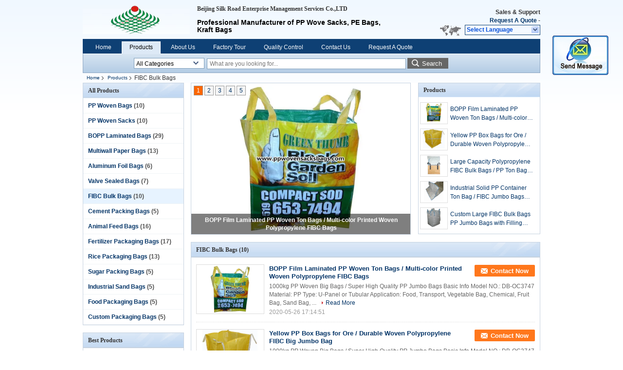

--- FILE ---
content_type: text/html
request_url: https://www.ppwovensacksbags.com/supplier-61113-fibc-bulk-bags
body_size: 20757
content:

<!DOCTYPE html>
<html lang="en">
<head>
	<meta charset="utf-8">
	<meta http-equiv="X-UA-Compatible" content="IE=edge">
	<meta name="viewport" content="width=device-width, initial-scale=1">
    <title>FIBC Bulk Bags on sales  - Quality FIBC Bulk Bags supplier</title>
    <meta name="keywords" content="FIBC Bulk Bags, FIBC Bulk Bags supplier, FIBC Bulk Bags on sales, FIBC Bulk Bags exporter" />
    <meta name="description" content="FIBC Bulk Bags, You can Buy good quality FIBC Bulk Bags , we are FIBC Bulk Bags distributor & FIBC Bulk Bags manufacturer from China market." />
    <link type="text/css" rel="stylesheet"
          href="/images/global.css" media="all">
    <link type="text/css" rel="stylesheet"
          href="/photo/ppwovensacksbags/sitetpl/style/common.css" media="all">
    <script type="text/javascript" src="/js/jquery.js"></script>
    <script type="text/javascript" src="/js/common.js"></script>
<meta property="og:title" content="FIBC Bulk Bags on sales  - Quality FIBC Bulk Bags supplier" />
<meta property="og:description" content="FIBC Bulk Bags, You can Buy good quality FIBC Bulk Bags , we are FIBC Bulk Bags distributor & FIBC Bulk Bags manufacturer from China market." />
<meta property="og:type" content="product" />
<meta property="og:availability" content="instock" />
<meta property="og:site_name" content="Beijing Silk Road Enterprise Management Services Co.,LTD" />
<meta property="og:url" content="https://www.ppwovensacksbags.com/supplier-61113-fibc-bulk-bags" />
<meta property="og:image" content="https://www.ppwovensacksbags.com/photo/pt4004133-bopp_film_laminated_pp_woven_ton_bags_multi_color_printed_woven_polypropylene_fibc_bags.jpg" />
<link rel="canonical" href="https://www.ppwovensacksbags.com/supplier-61113-fibc-bulk-bags" />
<link rel="alternate" href="https://m.ppwovensacksbags.com/supplier-61113-fibc-bulk-bags" media="only screen and (max-width: 640px)" />
<style type="text/css">
/*<![CDATA[*/
.consent__cookie {position: fixed;top: 0;left: 0;width: 100%;height: 0%;z-index: 100000;}.consent__cookie_bg {position: fixed;top: 0;left: 0;width: 100%;height: 100%;background: #000;opacity: .6;display: none }.consent__cookie_rel {position: fixed;bottom:0;left: 0;width: 100%;background: #fff;display: -webkit-box;display: -ms-flexbox;display: flex;flex-wrap: wrap;padding: 24px 80px;-webkit-box-sizing: border-box;box-sizing: border-box;-webkit-box-pack: justify;-ms-flex-pack: justify;justify-content: space-between;-webkit-transition: all ease-in-out .3s;transition: all ease-in-out .3s }.consent__close {position: absolute;top: 20px;right: 20px;cursor: pointer }.consent__close svg {fill: #777 }.consent__close:hover svg {fill: #000 }.consent__cookie_box {flex: 1;word-break: break-word;}.consent__warm {color: #777;font-size: 16px;margin-bottom: 12px;line-height: 19px }.consent__title {color: #333;font-size: 20px;font-weight: 600;margin-bottom: 12px;line-height: 23px }.consent__itxt {color: #333;font-size: 14px;margin-bottom: 12px;display: -webkit-box;display: -ms-flexbox;display: flex;-webkit-box-align: center;-ms-flex-align: center;align-items: center }.consent__itxt i {display: -webkit-inline-box;display: -ms-inline-flexbox;display: inline-flex;width: 28px;height: 28px;border-radius: 50%;background: #e0f9e9;margin-right: 8px;-webkit-box-align: center;-ms-flex-align: center;align-items: center;-webkit-box-pack: center;-ms-flex-pack: center;justify-content: center }.consent__itxt svg {fill: #3ca860 }.consent__txt {color: #a6a6a6;font-size: 14px;margin-bottom: 8px;line-height: 17px }.consent__btns {display: -webkit-box;display: -ms-flexbox;display: flex;-webkit-box-orient: vertical;-webkit-box-direction: normal;-ms-flex-direction: column;flex-direction: column;-webkit-box-pack: center;-ms-flex-pack: center;justify-content: center;flex-shrink: 0;}.consent__btn {width: 280px;height: 40px;line-height: 40px;text-align: center;background: #3ca860;color: #fff;border-radius: 4px;margin: 8px 0;-webkit-box-sizing: border-box;box-sizing: border-box;cursor: pointer;font-size:14px}.consent__btn:hover {background: #00823b }.consent__btn.empty {color: #3ca860;border: 1px solid #3ca860;background: #fff }.consent__btn.empty:hover {background: #3ca860;color: #fff }.open .consent__cookie_bg {display: block }.open .consent__cookie_rel {bottom: 0 }@media (max-width: 760px) {.consent__btns {width: 100%;align-items: center;}.consent__cookie_rel {padding: 20px 24px }}.consent__cookie.open {display: block;}.consent__cookie {display: none;}
/*]]>*/
</style>
<script type="text/javascript">
/*<![CDATA[*/
window.isvideotpl = 0;window.detailurl = '';
var isShowGuide=0;showGuideColor=0;var company_type = 14;var webim_domain = '';

var colorUrl = '';
var aisearch = 0;
var selfUrl = '';
window.playerReportUrl='/vod/view_count/report';
var query_string = ["Products","Show",61113];
var g_tp = '';
var customtplcolor = 99205;
window.predomainsub = "";
/*]]>*/
</script>
</head>
<body>
<img src="/logo.gif" style="display:none" alt="logo"/>
	<div id="floatAd" style="z-index: 110000;position:absolute;right:30px;bottom:60px;display: block;
	height:79px;		">
		<form method="post"
		      onSubmit="return changeAction(this,'/contactnow.html');">
			<input type="hidden" name="pid" value=""/>
			<input alt='Send Message' onclick="this.blur()" type="image"
			       src="/images/floatimage_2.gif"/>
		</form>

			</div>
<a style="display: none!important;" title="Beijing Silk Road Enterprise Management Services Co.,LTD" class="float-inquiry" href="/contactnow.html" onclick='setinquiryCookie("{\"showproduct\":0,\"pid\":0,\"name\":\"\",\"source_url\":\"\",\"picurl\":\"\",\"propertyDetail\":[],\"username\":\"\",\"viewTime\":\"Last Login : 8 hours 37 minutes ago\",\"subject\":\"Can you provide me a quote\",\"countrycode\":\"\"}");'></a>
<div class="cont_header">
    <style>
	.f_header_main .select_language div:hover{
		color: #c00;
    text-decoration: underline;
	}
	.f_header_main #p_l dt:before{
		background:none;

	}
	.f_header_main #p_l dt{
		    padding-left: 10px;
			background:none
	}
</style>

<div class="f_header_main">
	<table cellpadding="0" cellspacing="0" width="100%">
		<tbody>
		<tr>
			<td class="header_logo">
				<a title="China PP Woven Bags manufacturer" href="//www.ppwovensacksbags.com"><img onerror="$(this).parent().hide();" src="/logo.gif" alt="China PP Woven Bags manufacturer" /></a>			</td>
			<td>
				<div class="header_company_detail">
					<table cellpadding="0" cellspacing="0" width="100%" height="100%"
					       class="header_company_table">
						<tbody>
						<tr>
							<td>
								<p><span style="color: rgb(51, 51, 51); font-family: &quot;pingfang SC&quot;, &quot;Microsoft Yahei&quot;; font-size: 12px;">Beijing Silk Road Enterprise Management Services Co.,LTD</span></p>

<p>&nbsp;</p>

<p><span style="font-family:arial,helvetica,sans-serif"><span style="font-size:14px">Professional Manufacturer of PP Wove Sacks, PE Bags, Kraft&nbsp;Bags</span></span></p>							</td>
						</tr>
						</tbody>
					</table>
				</div>

			</td>
			<td>
				<div class="header_other_detail">
					<b>Sales & Support <font
							id="hourZone"></font></b><br>
					<b>
                        <a title="Beijing Silk Road Enterprise Management Services Co.,LTD" href="/contactnow.html">Request A Quote</a> -
											</b>
					<br>
                     <span class="yuyan_icon"></span>
										<div class="sel" id="selectlang">
						<span>Select Language</span>
						<a title="Beijing Silk Road Enterprise Management Services Co.,LTD" id="tranimg"
						   href="javascript:;"
						   class="col"></a>
					</div>

					<dl id="p_l" class="select_language">
													<dt class="english">
								  <img src="[data-uri]" alt="" style="width: 16px; height: 12px; margin-right: 8px; border: 1px solid #ccc;">
								                                <a title="English" href="https://www.ppwovensacksbags.com/">English</a>							</dt>
													<dt class="french">
								  <img src="[data-uri]" alt="" style="width: 16px; height: 12px; margin-right: 8px; border: 1px solid #ccc;">
								                                <a title="Français" href="https://french.ppwovensacksbags.com/">Français</a>							</dt>
													<dt class="german">
								  <img src="[data-uri]" alt="" style="width: 16px; height: 12px; margin-right: 8px; border: 1px solid #ccc;">
								                                <a title="Deutsch" href="https://german.ppwovensacksbags.com/">Deutsch</a>							</dt>
													<dt class="italian">
								  <img src="[data-uri]" alt="" style="width: 16px; height: 12px; margin-right: 8px; border: 1px solid #ccc;">
								                                <a title="Italiano" href="https://italian.ppwovensacksbags.com/">Italiano</a>							</dt>
													<dt class="russian">
								  <img src="[data-uri]" alt="" style="width: 16px; height: 12px; margin-right: 8px; border: 1px solid #ccc;">
								                                <a title="Русский" href="https://russian.ppwovensacksbags.com/">Русский</a>							</dt>
													<dt class="spanish">
								  <img src="[data-uri]" alt="" style="width: 16px; height: 12px; margin-right: 8px; border: 1px solid #ccc;">
								                                <a title="Español" href="https://spanish.ppwovensacksbags.com/">Español</a>							</dt>
													<dt class="portuguese">
								  <img src="[data-uri]" alt="" style="width: 16px; height: 12px; margin-right: 8px; border: 1px solid #ccc;">
								                                <a title="Português" href="https://portuguese.ppwovensacksbags.com/">Português</a>							</dt>
													<dt class="dutch">
								  <img src="[data-uri]" alt="" style="width: 16px; height: 12px; margin-right: 8px; border: 1px solid #ccc;">
								                                <a title="Nederlandse" href="https://dutch.ppwovensacksbags.com/">Nederlandse</a>							</dt>
													<dt class="greek">
								  <img src="[data-uri]" alt="" style="width: 16px; height: 12px; margin-right: 8px; border: 1px solid #ccc;">
								                                <a title="ελληνικά" href="https://greek.ppwovensacksbags.com/">ελληνικά</a>							</dt>
													<dt class="japanese">
								  <img src="[data-uri]" alt="" style="width: 16px; height: 12px; margin-right: 8px; border: 1px solid #ccc;">
								                                <a title="日本語" href="https://japanese.ppwovensacksbags.com/">日本語</a>							</dt>
													<dt class="korean">
								  <img src="[data-uri]" alt="" style="width: 16px; height: 12px; margin-right: 8px; border: 1px solid #ccc;">
								                                <a title="한국" href="https://korean.ppwovensacksbags.com/">한국</a>							</dt>
													<dt class="arabic">
								  <img src="[data-uri]" alt="" style="width: 16px; height: 12px; margin-right: 8px; border: 1px solid #ccc;">
								                                <a title="العربية" href="https://arabic.ppwovensacksbags.com/">العربية</a>							</dt>
													<dt class="hindi">
								  <img src="[data-uri]" alt="" style="width: 16px; height: 12px; margin-right: 8px; border: 1px solid #ccc;">
								                                <a title="हिन्दी" href="https://hindi.ppwovensacksbags.com/">हिन्दी</a>							</dt>
													<dt class="turkish">
								  <img src="[data-uri]" alt="" style="width: 16px; height: 12px; margin-right: 8px; border: 1px solid #ccc;">
								                                <a title="Türkçe" href="https://turkish.ppwovensacksbags.com/">Türkçe</a>							</dt>
													<dt class="indonesian">
								  <img src="[data-uri]" alt="" style="width: 16px; height: 12px; margin-right: 8px; border: 1px solid #ccc;">
								                                <a title="Indonesia" href="https://indonesian.ppwovensacksbags.com/">Indonesia</a>							</dt>
													<dt class="vietnamese">
								  <img src="[data-uri]" alt="" style="width: 16px; height: 12px; margin-right: 8px; border: 1px solid #ccc;">
								                                <a title="Tiếng Việt" href="https://vietnamese.ppwovensacksbags.com/">Tiếng Việt</a>							</dt>
													<dt class="thai">
								  <img src="[data-uri]" alt="" style="width: 16px; height: 12px; margin-right: 8px; border: 1px solid #ccc;">
								                                <a title="ไทย" href="https://thai.ppwovensacksbags.com/">ไทย</a>							</dt>
													<dt class="bengali">
								  <img src="[data-uri]" alt="" style="width: 16px; height: 12px; margin-right: 8px; border: 1px solid #ccc;">
								                                <a title="বাংলা" href="https://bengali.ppwovensacksbags.com/">বাংলা</a>							</dt>
													<dt class="persian">
								  <img src="[data-uri]" alt="" style="width: 16px; height: 12px; margin-right: 8px; border: 1px solid #ccc;">
								                                <a title="فارسی" href="https://persian.ppwovensacksbags.com/">فارسی</a>							</dt>
													<dt class="polish">
								  <img src="[data-uri]" alt="" style="width: 16px; height: 12px; margin-right: 8px; border: 1px solid #ccc;">
								                                <a title="Polski" href="https://polish.ppwovensacksbags.com/">Polski</a>							</dt>
											</dl>
									</div>
			</td>
		</tr>
		</tbody>
	</table>
</div>

<script>
    if (document.getElementById("tranimg")) {
        if(document.getElementById("tranimg").addEventListener) {
            document.getElementById("tranimg").addEventListener("click", function(event){
                f_header_main_selectLanguage(document.getElementById("tranimg"),event);
            },false);
        } else {
            document.getElementById("tranimg").attachEvent("click", function(event){
                f_header_main_selectLanguage(document.getElementById("tranimg"),event);
            });
        }
    }
</script>
<div class="f_header_nav"  id="head_menu">
	<dl class="header_nav_tabs">
		<dd class="bl fleft"></dd>
                                <dt id="headHome" >
                                <a target="_self" title="" href="/">Home</a>                            </dt>
                                            <dt id="productLi" class="cur">
                                <a target="_self" title="" href="/products.html">Products</a>                            </dt>
                                            <dt id="headAboutUs" >
                                <a target="_self" title="" href="/aboutus.html">About Us</a>                            </dt>
                                            <dt id="headFactorytour" >
                                <a target="_self" title="" href="/factory.html">Factory Tour</a>                            </dt>
                                            <dt id="headQualityControl" >
                                <a target="_self" title="" href="/quality.html">Quality Control</a>                            </dt>
                                            <dt id="headContactUs" >
                                <a target="_self" title="" href="/contactus.html">Contact Us</a>                            </dt>
                                            <dt id="" >
                                <form id="f_header_nav_form" method="post" target="_blank">
                    <input type="hidden" name="pid" value=""/>
                    <a href="javascript:;"><span onclick="document.getElementById('f_header_nav_form').action='/contactnow.html';document.getElementById('f_header_nav_form').submit();">Request A Quote</span></a>
                </form>
                            </dt>
                                            <dt>
                    </dt>
		<dd class="br fright"></dd>
	</dl>
</div>
<script>
    if(window.addEventListener){
        window.addEventListener("load",function(){f_headmenucur()},false);
    }
    else{
        window.attachEvent("onload",function(){f_headmenucur()});
    }
</script>
<div class="f_categories_alone" xmlns="http://www.w3.org/1999/html">
        <table  cellpadding="0" cellspacing="0">
            <tr>
                <td >
                    <div id="input_select">
                        <dl class="show_dl">
                            <dt><input type="text" value="All Categories" id="search_cur_key"/></dt>
                            <dd id="search_cur_value" style="display: none" class="categories">
                                <a href="#" onClick="mouse_events.guide_value('All Categories')">All Categories</a>
                                                                                                            <a href="#" onClick="mouse_events.guide_value('PP Woven Bags')">PP Woven Bags</a>
                                                                            <a href="#" onClick="mouse_events.guide_value('PP Woven Sacks')">PP Woven Sacks</a>
                                                                            <a href="#" onClick="mouse_events.guide_value('BOPP Laminated Bags')">BOPP Laminated Bags</a>
                                                                            <a href="#" onClick="mouse_events.guide_value('Multiwall Paper Bags')">Multiwall Paper Bags</a>
                                                                            <a href="#" onClick="mouse_events.guide_value('Aluminum Foil Bags')">Aluminum Foil Bags</a>
                                                                            <a href="#" onClick="mouse_events.guide_value('Valve Sealed Bags')">Valve Sealed Bags</a>
                                                                            <a href="#" onClick="mouse_events.guide_value('FIBC Bulk Bags')">FIBC Bulk Bags</a>
                                                                            <a href="#" onClick="mouse_events.guide_value('Cement Packing Bags')">Cement Packing Bags</a>
                                                                            <a href="#" onClick="mouse_events.guide_value('Animal Feed Bags')">Animal Feed Bags</a>
                                                                            <a href="#" onClick="mouse_events.guide_value('Fertilizer Packaging Bags')">Fertilizer Packaging Bags</a>
                                                                            <a href="#" onClick="mouse_events.guide_value('Rice Packaging Bags')">Rice Packaging Bags</a>
                                                                            <a href="#" onClick="mouse_events.guide_value('Sugar Packing Bags')">Sugar Packing Bags</a>
                                                                            <a href="#" onClick="mouse_events.guide_value('Industrial Sand Bags')">Industrial Sand Bags</a>
                                                                            <a href="#" onClick="mouse_events.guide_value('Food Packaging Bags')">Food Packaging Bags</a>
                                                                            <a href="#" onClick="mouse_events.guide_value('Custom Packaging Bags')">Custom Packaging Bags</a>
                                                                                                </dd>
                        </dl>
                    </div>
                </td>
            </tr>
        </table>
</div>
<script>
    var mouse_events={};
    mouse_events.guide_value = function(value){
        document.getElementById('search_cur_key').value = value;
        document.getElementById('search_cur_value').style.display = 'none';
        window.setTimeout(function(){document.getElementById('search_cur_value').style.display=''},100);
    }
    $(function () {
        $(".show_dl").mouseover(function () {
            $(this).children(".categories").show();
        })
        $(".show_dl").mouseout(function () {
            $(this).children(".categories").hide();
        })
    })
</script><div class="f_search_alone">
    <form action="" method="POST" onsubmit="return jsWidgetSearch(this,'');">
        <input class="text_wrap input01" type="text" name="keyword" placeholder="What are you looking for..."
               value="">
                        <button class="submit_1" name="submit" value="Search" >Search</button>
                </form>
</div>
<div style="width:1000px;margin:0 auto;">    <div class="f_header_breadcrumb">
    <a title="" href="/">Home</a>    <a title="" href="/products.html">Products</a><h2 class="index-bread" >FIBC Bulk Bags</h2></div>
 </div>
<div class="cont_main_box cont_main_box1">
    <div class="cont_main_box_inner">
        <div class="cont_main_n">
            <div class="cont_main_n_inner">
                
<div class="n_menu_list">
    <div class="main_title"><span class="main_con">All Products</span></div>
                
        <div class="item ">
            <strong>
                
                <a title="China PP Woven Bags  on sales" href="/supplier-61107-pp-woven-bags">PP Woven Bags</a>
                                                    <span class="num">(10)</span>
                            </strong>
                                </div>
                
        <div class="item ">
            <strong>
                
                <a title="China PP Woven Sacks  on sales" href="/supplier-61108-pp-woven-sacks">PP Woven Sacks</a>
                                                    <span class="num">(10)</span>
                            </strong>
                                </div>
                
        <div class="item ">
            <strong>
                
                <a title="China BOPP Laminated Bags  on sales" href="/supplier-61109-bopp-laminated-bags">BOPP Laminated Bags</a>
                                                    <span class="num">(29)</span>
                            </strong>
                                </div>
                
        <div class="item ">
            <strong>
                
                <a title="China Multiwall Paper Bags  on sales" href="/supplier-61110-multiwall-paper-bags">Multiwall Paper Bags</a>
                                                    <span class="num">(13)</span>
                            </strong>
                                </div>
                
        <div class="item ">
            <strong>
                
                <a title="China Aluminum Foil Bags  on sales" href="/supplier-61111-aluminum-foil-bags">Aluminum Foil Bags</a>
                                                    <span class="num">(6)</span>
                            </strong>
                                </div>
                
        <div class="item ">
            <strong>
                
                <a title="China Valve Sealed Bags  on sales" href="/supplier-61112-valve-sealed-bags">Valve Sealed Bags</a>
                                                    <span class="num">(7)</span>
                            </strong>
                                </div>
                
        <div class="item active">
            <strong>
                
                <a title="China FIBC Bulk Bags  on sales" href="/supplier-61113-fibc-bulk-bags">FIBC Bulk Bags</a>
                                                    <span class="num">(10)</span>
                            </strong>
                                </div>
                
        <div class="item ">
            <strong>
                
                <a title="China Cement Packing Bags  on sales" href="/supplier-61114-cement-packing-bags">Cement Packing Bags</a>
                                                    <span class="num">(5)</span>
                            </strong>
                                </div>
                
        <div class="item ">
            <strong>
                
                <a title="China Animal Feed Bags  on sales" href="/supplier-61115-animal-feed-bags">Animal Feed Bags</a>
                                                    <span class="num">(16)</span>
                            </strong>
                                </div>
                
        <div class="item ">
            <strong>
                
                <a title="China Fertilizer Packaging Bags  on sales" href="/supplier-61116-fertilizer-packaging-bags">Fertilizer Packaging Bags</a>
                                                    <span class="num">(17)</span>
                            </strong>
                                </div>
                
        <div class="item ">
            <strong>
                
                <a title="China Rice Packaging Bags  on sales" href="/supplier-61117-rice-packaging-bags">Rice Packaging Bags</a>
                                                    <span class="num">(13)</span>
                            </strong>
                                </div>
                
        <div class="item ">
            <strong>
                
                <a title="China Sugar Packing Bags  on sales" href="/supplier-61118-sugar-packing-bags">Sugar Packing Bags</a>
                                                    <span class="num">(5)</span>
                            </strong>
                                </div>
                
        <div class="item ">
            <strong>
                
                <a title="China Industrial Sand Bags  on sales" href="/supplier-61119-industrial-sand-bags">Industrial Sand Bags</a>
                                                    <span class="num">(5)</span>
                            </strong>
                                </div>
                
        <div class="item ">
            <strong>
                
                <a title="China Food Packaging Bags  on sales" href="/supplier-61120-food-packaging-bags">Food Packaging Bags</a>
                                                    <span class="num">(5)</span>
                            </strong>
                                </div>
                
        <div class="item ">
            <strong>
                
                <a title="China Custom Packaging Bags  on sales" href="/supplier-61121-custom-packaging-bags">Custom Packaging Bags</a>
                                                    <span class="num">(5)</span>
                            </strong>
                                </div>
    </div>

                
<div class="n_product_point">
    <div class="main_title"><span class="main_con">Best Products</span></div>
                        <div class="item">
                <table cellpadding="0" cellspacing="0" width="100%">
                    <tbody>
                    <tr>
                        <td class="img_box">
                            <a title=" Custom FIBC Bulk Bags with Lifting Loops" href="/quality-3178770-custom-fibc-bulk-bags-with-lifting-loops"><img alt=" Custom FIBC Bulk Bags with Lifting Loops" class="lazyi" data-original="/photo/pm4004131-custom_fibc_bulk_bags_with_lifting_loops.jpg" src="/images/load_icon.gif" /></a>                        </td>
                        <td class="product_name">
                            <h2 class="item_inner"> <a title=" Custom FIBC Bulk Bags with Lifting Loops" href="/quality-3178770-custom-fibc-bulk-bags-with-lifting-loops">Custom FIBC Bulk Bags with Lifting Loops</a> </h2>
                        </td>
                    </tr>
                    </tbody>
                </table>
            </div>
                    <div class="item">
                <table cellpadding="0" cellspacing="0" width="100%">
                    <tbody>
                    <tr>
                        <td class="img_box">
                            <a title=" Printed Tubular PP Big FIBC Bulk Bags for Food Packing" href="/quality-3178769-printed-tubular-pp-big-fibc-bulk-bags-for-food-packing"><img alt=" Printed Tubular PP Big FIBC Bulk Bags for Food Packing" class="lazyi" data-original="/photo/pm4004130-printed_tubular_pp_big_fibc_bulk_bags_for_food_packing.jpg" src="/images/load_icon.gif" /></a>                        </td>
                        <td class="product_name">
                            <h2 class="item_inner"> <a title=" Printed Tubular PP Big FIBC Bulk Bags for Food Packing" href="/quality-3178769-printed-tubular-pp-big-fibc-bulk-bags-for-food-packing">Printed Tubular PP Big FIBC Bulk Bags for Food Packing</a> </h2>
                        </td>
                    </tr>
                    </tbody>
                </table>
            </div>
            </div>

                                <div class="n_message_list">
                <div class="message_detail " >
            <div class="con">
                Your packaging bags are very durable, high quality and low price.Seles managers are responding very fast on email. We will buy again!                 
            </div>
            <p class="writer">
                —— Jemshidbek            </p>
        </div>
            <div class="message_detail " >
            <div class="con">
                Nice cooperation! We appreciated for your company's kind service.We will be ordering more and look forward to working with your next.                 
            </div>
            <p class="writer">
                —— Mr. Rolland            </p>
        </div>
            <div class="message_detail last_message" >
            <div class="con">
                All the packing bags are high quality and eco-friendly. We highly appreciate for your good quality & service and on time delivery.                 
            </div>
            <p class="writer">
                —— Johnson            </p>
        </div>
    </div>


                <div class="n_contact_box">
	<dl class="l_msy">
		<dd>I'm Online Chat Now</dd>
		<dt>
                                                                                                                                                    		</dt>
	</dl>
	<div class="btn-wrap">
		<form
				onSubmit="return changeAction(this,'/contactnow.html');"
				method="POST" target="_blank">
			<input type="hidden" name="pid" value="0"/>
			<input type="submit" name="submit" value="Contact Now" class="btn submit_btn" style="background:#ff771c url(/images/css-sprite.png) -255px -213px;color:#fff;border-radius:2px;padding:2px 18px 2px 40px;width:auto;height:2em;">
		</form>
	</div>
</div>
<script>
    function n_contact_box_ready() {
        if (typeof(changeAction) == "undefined") {
            changeAction = function (formname, url) {
                formname.action = url;
            }
        }
    }
    if(window.addEventListener){
        window.addEventListener("load",n_contact_box_ready,false);
    }
    else{
        window.attachEvent("onload",n_contact_box_ready);
    }
</script>

            </div>
        </div>
        <div class="cont_main_no">
            <div class="cont_main_no_inner">
                <div style="position:relative;">
               <div class="n_turn5_productcata">
    <div class="lr_buttons" style="display: none">
        <span class="l_btn"></span>
        <span class="r_btn"></span>
        <div class="clearfix"></div>
    </div>
            <div class="img_wrap" id="picTitle1" style="display: none">
            <a class="img_box" title="BOPP Film Laminated PP Woven Ton Bags / Multi-color Printed Woven Polypropylene FIBC Bags" href="/sale-3178775-bopp-film-laminated-pp-woven-ton-bags-multi-color-printed-woven-polypropylene-fibc-bags.html"><img alt="BOPP Film Laminated PP Woven Ton Bags / Multi-color Printed Woven Polypropylene FIBC Bags" class="lazyi" data-original="/photo/pt4004133-bopp_film_laminated_pp_woven_ton_bags_multi_color_printed_woven_polypropylene_fibc_bags.jpg" src="/images/load_icon.gif" /></a>            <div class="text"><a title="BOPP Film Laminated PP Woven Ton Bags / Multi-color Printed Woven Polypropylene FIBC Bags" href="/sale-3178775-bopp-film-laminated-pp-woven-ton-bags-multi-color-printed-woven-polypropylene-fibc-bags.html">BOPP Film Laminated PP Woven Ton Bags / Multi-color Printed Woven Polypropylene FIBC Bags</a></div>
        </div>
            <div class="img_wrap" id="picTitle2" style="display: none">
            <a class="img_box" title="Yellow PP Box Bags for Ore / Durable Woven Polypropylene FIBC Big Jumbo Bag" href="/sale-3178771-yellow-pp-box-bags-for-ore-durable-woven-polypropylene-fibc-big-jumbo-bag.html"><img alt="Yellow PP Box Bags for Ore / Durable Woven Polypropylene FIBC Big Jumbo Bag" class="lazyi" data-original="/photo/pt4004132-yellow_pp_box_bags_for_ore_durable_woven_polypropylene_fibc_big_jumbo_bag.jpg" src="/images/load_icon.gif" /></a>            <div class="text"><a title="Yellow PP Box Bags for Ore / Durable Woven Polypropylene FIBC Big Jumbo Bag" href="/sale-3178771-yellow-pp-box-bags-for-ore-durable-woven-polypropylene-fibc-big-jumbo-bag.html">Yellow PP Box Bags for Ore / Durable Woven Polypropylene FIBC Big Jumbo Bag</a></div>
        </div>
            <div class="img_wrap" id="picTitle3" style="display: none">
            <a class="img_box" title="Large Capacity Polypropylene FIBC Bulk Bags / PP Ton Bags for Food, Transport Packaging" href="/sale-3178767-large-capacity-polypropylene-fibc-bulk-bags-pp-ton-bags-for-food-transport-packaging.html"><img alt="Large Capacity Polypropylene FIBC Bulk Bags / PP Ton Bags for Food, Transport Packaging" class="lazyi" data-original="/photo/pt4004096-large_capacity_polypropylene_fibc_bulk_bags_pp_ton_bags_for_food_transport_packaging.jpg" src="/images/load_icon.gif" /></a>            <div class="text"><a title="Large Capacity Polypropylene FIBC Bulk Bags / PP Ton Bags for Food, Transport Packaging" href="/sale-3178767-large-capacity-polypropylene-fibc-bulk-bags-pp-ton-bags-for-food-transport-packaging.html">Large Capacity Polypropylene FIBC Bulk Bags / PP Ton Bags for Food, Transport Packaging</a></div>
        </div>
            <div class="img_wrap" id="picTitle4" style="display: none">
            <a class="img_box" title="Industrial Solid PP Container Ton Bag / FIBC Jumbo Bags 37&quot; x 37&quot; x 47&quot; or Customized" href="/sale-3178727-industrial-solid-pp-container-ton-bag-fibc-jumbo-bags-37-x-37-x-47-or-customized.html"><img alt="Industrial Solid PP Container Ton Bag / FIBC Jumbo Bags 37&quot; x 37&quot; x 47&quot; or Customized" class="lazyi" data-original="/photo/pt4003810-industrial_solid_pp_container_ton_bag_fibc_jumbo_bags_37_x_37_x_47_or_customized.jpg" src="/images/load_icon.gif" /></a>            <div class="text"><a title="Industrial Solid PP Container Ton Bag / FIBC Jumbo Bags 37&quot; x 37&quot; x 47&quot; or Customized" href="/sale-3178727-industrial-solid-pp-container-ton-bag-fibc-jumbo-bags-37-x-37-x-47-or-customized.html">Industrial Solid PP Container Ton Bag / FIBC Jumbo Bags 37&quot; x 37&quot; x 47&quot; or Customized</a></div>
        </div>
            <div class="img_wrap" id="picTitle5" style="display: none">
            <a class="img_box" title="Custom Large FIBC Bulk Bags PP Jumbo Bags with Filling Spout Large Capacity 500 - 3000kg" href="/sale-3178538-custom-large-fibc-bulk-bags-pp-jumbo-bags-with-filling-spout-large-capacity-500-3000kg.html"><img alt="Custom Large FIBC Bulk Bags PP Jumbo Bags with Filling Spout Large Capacity 500 - 3000kg" class="lazyi" data-original="/photo/pt4003777-custom_large_fibc_bulk_bags_pp_jumbo_bags_with_filling_spout_large_capacity_500_3000kg.jpg" src="/images/load_icon.gif" /></a>            <div class="text"><a title="Custom Large FIBC Bulk Bags PP Jumbo Bags with Filling Spout Large Capacity 500 - 3000kg" href="/sale-3178538-custom-large-fibc-bulk-bags-pp-jumbo-bags-with-filling-spout-large-capacity-500-3000kg.html">Custom Large FIBC Bulk Bags PP Jumbo Bags with Filling Spout Large Capacity 500 - 3000kg</a></div>
        </div>
        <div class="clearfix"></div>
    <div class="part_1 switch-tab">
                            <a id="tab1" href="javascript:void(0);" onclick="return false;">1</a>
                    <a id="tab2" href="javascript:void(0);" onclick="return false;">2</a>
                    <a id="tab3" href="javascript:void(0);" onclick="return false;">3</a>
                    <a id="tab4" href="javascript:void(0);" onclick="return false;">4</a>
                    <a id="tab5" href="javascript:void(0);" onclick="return false;">5</a>
            </div>
    <div class="clearfix"></div>
</div>
<div class="clearfix"></div>
<script type="text/javascript">
    $(function () {
        $.fn.extend({
            "nav": function (con) {
                var $this = $(this), $nav = $this.find('.switch-tab'), t = (con && con.t) || 3000,
                    a = (con && con.a) || 500, i = 0, autoChange = function () {
                        $nav.find('a:eq(' + (i + 1 === 5 ? 0 : i + 1) + ')').addClass('current').siblings().removeClass('current');
                        $this.find('.img_wrap:eq(' + i + ')').css('display', 'none').end().find('.img_wrap:eq(' + (i + 1 === 5 ? 0 : i + 1) + ')').css({
                            display: 'block',
                            opacity: 0
                        }).animate({
                            opacity: 1
                        }, a, function () {
                            i = i + 1 === 5 ? 0 : i + 1;
                        }).siblings('.img_wrap').css({
                            display: 'none',
                            opacity: 0
                        });
                    }, st = setInterval(autoChange, t);
                $this.hover(function () {
                    clearInterval(st);
                    return false;
                }, function () {
                    st = setInterval(autoChange, t);
                    return false;
                }).find('.lr_buttons>span').bind('click', function () {
                    var current = $nav.find('.current').index();
                    i = $(this).attr('class') === 'l_btn' ? current - 2 : current;
                    autoChange();
                    return false;
                }).end().find('.switch-tab>a').bind('mouseover', function () {
                    i = $(this).index() - 1;
                    autoChange();
                    return false;
                });
                return $this;
            }
        });
    })
    $(document).ready(function () {
        $('.img_wrap:eq(0)').css('display', 'block');
        $('.switch-tab>a:eq(0)').addClass('current');
        $('.n_turn5_productcata').nav({
            t: 5000,	//轮播时间
            a: 1000  //过渡时间
        });
    });
</script>
               <div class="n_list5_productcata">
    <ul >
        <li class="tit">Products</li>
                    <li>
                <div class="img_y12">
                    <a class="img_box" title="BOPP Film Laminated PP Woven Ton Bags / Multi-color Printed Woven Polypropylene FIBC Bags" href="/sale-3178775-bopp-film-laminated-pp-woven-ton-bags-multi-color-printed-woven-polypropylene-fibc-bags.html"><img alt="BOPP Film Laminated PP Woven Ton Bags / Multi-color Printed Woven Polypropylene FIBC Bags" class="lazyi" data-original="/photo/pt4004133-bopp_film_laminated_pp_woven_ton_bags_multi_color_printed_woven_polypropylene_fibc_bags.jpg" src="/images/load_icon.gif" /></a>                </div>
                <div class="tit_y12">
                    <h2>
                        <a class="text" title="BOPP Film Laminated PP Woven Ton Bags / Multi-color Printed Woven Polypropylene FIBC Bags" href="/sale-3178775-bopp-film-laminated-pp-woven-ton-bags-multi-color-printed-woven-polypropylene-fibc-bags.html">BOPP Film Laminated PP Woven Ton Bags / Multi-color Printed Woven Polypropylene FIBC Bags</a>                    </h2>
                </div>
            </li>
                    <li>
                <div class="img_y12">
                    <a class="img_box" title="Yellow PP Box Bags for Ore / Durable Woven Polypropylene FIBC Big Jumbo Bag" href="/sale-3178771-yellow-pp-box-bags-for-ore-durable-woven-polypropylene-fibc-big-jumbo-bag.html"><img alt="Yellow PP Box Bags for Ore / Durable Woven Polypropylene FIBC Big Jumbo Bag" class="lazyi" data-original="/photo/pt4004132-yellow_pp_box_bags_for_ore_durable_woven_polypropylene_fibc_big_jumbo_bag.jpg" src="/images/load_icon.gif" /></a>                </div>
                <div class="tit_y12">
                    <h2>
                        <a class="text" title="Yellow PP Box Bags for Ore / Durable Woven Polypropylene FIBC Big Jumbo Bag" href="/sale-3178771-yellow-pp-box-bags-for-ore-durable-woven-polypropylene-fibc-big-jumbo-bag.html">Yellow PP Box Bags for Ore / Durable Woven Polypropylene FIBC Big Jumbo Bag</a>                    </h2>
                </div>
            </li>
                    <li>
                <div class="img_y12">
                    <a class="img_box" title="Large Capacity Polypropylene FIBC Bulk Bags / PP Ton Bags for Food, Transport Packaging" href="/sale-3178767-large-capacity-polypropylene-fibc-bulk-bags-pp-ton-bags-for-food-transport-packaging.html"><img alt="Large Capacity Polypropylene FIBC Bulk Bags / PP Ton Bags for Food, Transport Packaging" class="lazyi" data-original="/photo/pt4004096-large_capacity_polypropylene_fibc_bulk_bags_pp_ton_bags_for_food_transport_packaging.jpg" src="/images/load_icon.gif" /></a>                </div>
                <div class="tit_y12">
                    <h2>
                        <a class="text" title="Large Capacity Polypropylene FIBC Bulk Bags / PP Ton Bags for Food, Transport Packaging" href="/sale-3178767-large-capacity-polypropylene-fibc-bulk-bags-pp-ton-bags-for-food-transport-packaging.html">Large Capacity Polypropylene FIBC Bulk Bags / PP Ton Bags for Food, Transport Packaging</a>                    </h2>
                </div>
            </li>
                    <li>
                <div class="img_y12">
                    <a class="img_box" title="Industrial Solid PP Container Ton Bag / FIBC Jumbo Bags 37&quot; x 37&quot; x 47&quot; or Customized" href="/sale-3178727-industrial-solid-pp-container-ton-bag-fibc-jumbo-bags-37-x-37-x-47-or-customized.html"><img alt="Industrial Solid PP Container Ton Bag / FIBC Jumbo Bags 37&quot; x 37&quot; x 47&quot; or Customized" class="lazyi" data-original="/photo/pt4003810-industrial_solid_pp_container_ton_bag_fibc_jumbo_bags_37_x_37_x_47_or_customized.jpg" src="/images/load_icon.gif" /></a>                </div>
                <div class="tit_y12">
                    <h2>
                        <a class="text" title="Industrial Solid PP Container Ton Bag / FIBC Jumbo Bags 37&quot; x 37&quot; x 47&quot; or Customized" href="/sale-3178727-industrial-solid-pp-container-ton-bag-fibc-jumbo-bags-37-x-37-x-47-or-customized.html">Industrial Solid PP Container Ton Bag / FIBC Jumbo Bags 37&quot; x 37&quot; x 47&quot; or Customized</a>                    </h2>
                </div>
            </li>
                    <li>
                <div class="img_y12">
                    <a class="img_box" title="Custom Large FIBC Bulk Bags PP Jumbo Bags with Filling Spout Large Capacity 500 - 3000kg" href="/sale-3178538-custom-large-fibc-bulk-bags-pp-jumbo-bags-with-filling-spout-large-capacity-500-3000kg.html"><img alt="Custom Large FIBC Bulk Bags PP Jumbo Bags with Filling Spout Large Capacity 500 - 3000kg" class="lazyi" data-original="/photo/pt4003777-custom_large_fibc_bulk_bags_pp_jumbo_bags_with_filling_spout_large_capacity_500_3000kg.jpg" src="/images/load_icon.gif" /></a>                </div>
                <div class="tit_y12">
                    <h2>
                        <a class="text" title="Custom Large FIBC Bulk Bags PP Jumbo Bags with Filling Spout Large Capacity 500 - 3000kg" href="/sale-3178538-custom-large-fibc-bulk-bags-pp-jumbo-bags-with-filling-spout-large-capacity-500-3000kg.html">Custom Large FIBC Bulk Bags PP Jumbo Bags with Filling Spout Large Capacity 500 - 3000kg</a>                    </h2>
                </div>
            </li>
            </ul>
</div>
               </div>
                    <div class="no_product_list toggle_product_list">
    <div class="main_title">
        <span class="main_con"><h1><span>FIBC Bulk Bags</span>
        </h1>
        <span class="num">(10)</span></span>
                            <div class="title_other_con">
                                    <form action="" method="POST" onsubmit="return jsWidgetSearch(this,'', 'buy','0');">
	<input type="text" name="keyword" class="text-inner" value="" placeholder="What are you looking for…">
	<input type="submit" name="submit" value="Search" class="btn search_btn" style="vertical-align:top;background-color:#ff771c;background-image:none;color:#fff;border-radius:2px;width:auto;height:22px;line-height:22px;float:left;">
</form>                            </div>
            </div>
    <div class="list_wrap grid_wrap">
                    <div class="item-wrap">
                <table cellpadding="0" cellspacing="0" width="100%">
                    <tbody>
                    <tr>
                        <td class="product_img_td">
                            <a title="China BOPP Film Laminated PP Woven Ton Bags / Multi-color Printed Woven Polypropylene FIBC Bags factory" href="/sale-3178775-bopp-film-laminated-pp-woven-ton-bags-multi-color-printed-woven-polypropylene-fibc-bags.html"><img alt="China BOPP Film Laminated PP Woven Ton Bags / Multi-color Printed Woven Polypropylene FIBC Bags factory" class="lazyi" data-original="/photo/pt4004133-bopp_film_laminated_pp_woven_ton_bags_multi_color_printed_woven_polypropylene_fibc_bags.jpg" src="/images/load_icon.gif" /></a>                                                    </td>
                        <td>
                            <div class="product_detail">
                                <h2 class="product_name">
                                    <a class="texta4" title="good quality BOPP Film Laminated PP Woven Ton Bags / Multi-color Printed Woven Polypropylene FIBC Bags distributor" href="/sale-3178775-bopp-film-laminated-pp-woven-ton-bags-multi-color-printed-woven-polypropylene-fibc-bags.html">BOPP Film Laminated PP Woven Ton Bags / Multi-color Printed Woven Polypropylene FIBC Bags</a>                                    <div class="btn_wrap" style="right:0">
                                                                                                                                 <a title="Contact Now" href="/contactnow.html"
                                               onclick='setinquiryCookie("{\"showproduct\":1,\"pid\":\"3178775\",\"name\":\"BOPP Film Laminated PP Woven Ton Bags \\/ Multi-color Printed Woven Polypropylene FIBC Bags\",\"source_url\":\"\\/sale-3178775-bopp-film-laminated-pp-woven-ton-bags-multi-color-printed-woven-polypropylene-fibc-bags.html\",\"picurl\":\"\\/photo\\/pd4004133-bopp_film_laminated_pp_woven_ton_bags_multi_color_printed_woven_polypropylene_fibc_bags.jpg\",\"propertyDetail\":[[\"Material\",\"Virgin PP\"],[\"Type\",\"U-Panel\"],[\"Safety Factor\",\"5:1\"]],\"company_name\":null,\"picurl_c\":\"\\/photo\\/pc4004133-bopp_film_laminated_pp_woven_ton_bags_multi_color_printed_woven_polypropylene_fibc_bags.jpg\",\"price\":\"Negotiable\",\"username\":\"Andy\",\"viewTime\":\"Last Login : 7 hours 37 minutes ago\",\"subject\":\"Can you supply BOPP Film Laminated PP Woven Ton Bags \\/ Multi-color Printed Woven Polypropylene FIBC Bags for us\",\"countrycode\":\"\"}");' class="btn submit_4"
                                               style="background:#ff771c url(/images/css-sprite.png) -261px -214px;color:#fff;border-radius:2px;padding:0 13px 0 33px;width:auto;height:24px;line-height:25px;border:0;font-size:13px;display: inline-block;">Contact Now</a>
                                                                               
                                    </div>
                                </h2>
                                <div class="intr hidden_box" >1000kg PP Woven Big Bags / Super High Quality PP Jumbo Bags Basic Info Model NO.: DB-OC3747 Material: PP Type: U-Panel or Tubular Application: Food, Transport, Vegetable Bag, Chemical, Fruit Bag, Sand Bag, ...                                    <a class="more" title="China BOPP Film Laminated PP Woven Ton Bags / Multi-color Printed Woven Polypropylene FIBC Bags sales" href="/sale-3178775-bopp-film-laminated-pp-woven-ton-bags-multi-color-printed-woven-polypropylene-fibc-bags.html">Read More</a>                                                                    </div>
                                                                <span class="time">2020-05-26 17:14:51</span>
                            </div>
                        </td>
                    </tr>
                    </tbody>
                </table>
            </div>
                    <div class="item-wrap">
                <table cellpadding="0" cellspacing="0" width="100%">
                    <tbody>
                    <tr>
                        <td class="product_img_td">
                            <a title="China Yellow PP Box Bags for Ore / Durable Woven Polypropylene FIBC Big Jumbo Bag factory" href="/sale-3178771-yellow-pp-box-bags-for-ore-durable-woven-polypropylene-fibc-big-jumbo-bag.html"><img alt="China Yellow PP Box Bags for Ore / Durable Woven Polypropylene FIBC Big Jumbo Bag factory" class="lazyi" data-original="/photo/pt4004132-yellow_pp_box_bags_for_ore_durable_woven_polypropylene_fibc_big_jumbo_bag.jpg" src="/images/load_icon.gif" /></a>                                                    </td>
                        <td>
                            <div class="product_detail">
                                <h2 class="product_name">
                                    <a class="texta4" title="good quality Yellow PP Box Bags for Ore / Durable Woven Polypropylene FIBC Big Jumbo Bag distributor" href="/sale-3178771-yellow-pp-box-bags-for-ore-durable-woven-polypropylene-fibc-big-jumbo-bag.html">Yellow PP Box Bags for Ore / Durable Woven Polypropylene FIBC Big Jumbo Bag</a>                                    <div class="btn_wrap" style="right:0">
                                                                                                                                 <a title="Contact Now" href="/contactnow.html"
                                               onclick='setinquiryCookie("{\"showproduct\":1,\"pid\":\"3178771\",\"name\":\"Yellow PP Box Bags for Ore \\/ Durable Woven Polypropylene FIBC Big Jumbo Bag\",\"source_url\":\"\\/sale-3178771-yellow-pp-box-bags-for-ore-durable-woven-polypropylene-fibc-big-jumbo-bag.html\",\"picurl\":\"\\/photo\\/pd4004132-yellow_pp_box_bags_for_ore_durable_woven_polypropylene_fibc_big_jumbo_bag.jpg\",\"propertyDetail\":[[\"Material\",\"Virgin PP\"],[\"Type\",\"U-Panel\"],[\"Safety Factor\",\"5:1\"]],\"company_name\":null,\"picurl_c\":\"\\/photo\\/pc4004132-yellow_pp_box_bags_for_ore_durable_woven_polypropylene_fibc_big_jumbo_bag.jpg\",\"price\":\"Negotiable\",\"username\":\"Andy\",\"viewTime\":\"Last Login : 4 hours 37 minutes ago\",\"subject\":\"I am interested in your Yellow PP Box Bags for Ore \\/ Durable Woven Polypropylene FIBC Big Jumbo Bag\",\"countrycode\":\"\"}");' class="btn submit_4"
                                               style="background:#ff771c url(/images/css-sprite.png) -261px -214px;color:#fff;border-radius:2px;padding:0 13px 0 33px;width:auto;height:24px;line-height:25px;border:0;font-size:13px;display: inline-block;">Contact Now</a>
                                                                               
                                    </div>
                                </h2>
                                <div class="intr hidden_box" >1000kg PP Woven Big Bags / Super High Quality PP Jumbo Bags Basic Info Model NO.: DB-OC3747 Material: PP Type: U-Panel or Tubular Application: Food, Transport, Vegetable Bag, Chemical, Fruit Bag, Sand Bag, ...                                    <a class="more" title="China Yellow PP Box Bags for Ore / Durable Woven Polypropylene FIBC Big Jumbo Bag sales" href="/sale-3178771-yellow-pp-box-bags-for-ore-durable-woven-polypropylene-fibc-big-jumbo-bag.html">Read More</a>                                                                    </div>
                                                                <span class="time">2020-05-26 17:14:51</span>
                            </div>
                        </td>
                    </tr>
                    </tbody>
                </table>
            </div>
                    <div class="item-wrap">
                <table cellpadding="0" cellspacing="0" width="100%">
                    <tbody>
                    <tr>
                        <td class="product_img_td">
                            <a title="China Large Capacity Polypropylene FIBC Bulk Bags / PP Ton Bags for Food, Transport Packaging factory" href="/sale-3178767-large-capacity-polypropylene-fibc-bulk-bags-pp-ton-bags-for-food-transport-packaging.html"><img alt="China Large Capacity Polypropylene FIBC Bulk Bags / PP Ton Bags for Food, Transport Packaging factory" class="lazyi" data-original="/photo/pt4004096-large_capacity_polypropylene_fibc_bulk_bags_pp_ton_bags_for_food_transport_packaging.jpg" src="/images/load_icon.gif" /></a>                                                    </td>
                        <td>
                            <div class="product_detail">
                                <h2 class="product_name">
                                    <a class="texta4" title="good quality Large Capacity Polypropylene FIBC Bulk Bags / PP Ton Bags for Food, Transport Packaging distributor" href="/sale-3178767-large-capacity-polypropylene-fibc-bulk-bags-pp-ton-bags-for-food-transport-packaging.html">Large Capacity Polypropylene FIBC Bulk Bags / PP Ton Bags for Food, Transport Packaging</a>                                    <div class="btn_wrap" style="right:0">
                                                                                                                                 <a title="Contact Now" href="/contactnow.html"
                                               onclick='setinquiryCookie("{\"showproduct\":1,\"pid\":\"3178767\",\"name\":\"Large Capacity Polypropylene FIBC Bulk Bags \\/ PP Ton Bags for Food, Transport Packaging\",\"source_url\":\"\\/sale-3178767-large-capacity-polypropylene-fibc-bulk-bags-pp-ton-bags-for-food-transport-packaging.html\",\"picurl\":\"\\/photo\\/pd4004096-large_capacity_polypropylene_fibc_bulk_bags_pp_ton_bags_for_food_transport_packaging.jpg\",\"propertyDetail\":[[\"Material\",\"Virgin PP\"],[\"Type\",\"U-Panel\"],[\"Safety Factor\",\"5:1\"]],\"company_name\":null,\"picurl_c\":\"\\/photo\\/pc4004096-large_capacity_polypropylene_fibc_bulk_bags_pp_ton_bags_for_food_transport_packaging.jpg\",\"price\":\"Negotiable\",\"username\":\"Andy\",\"viewTime\":\"Last Login : 8 hours 37 minutes ago\",\"subject\":\"Can you supply Large Capacity Polypropylene FIBC Bulk Bags \\/ PP Ton Bags for Food, Transport Packaging for us\",\"countrycode\":\"\"}");' class="btn submit_4"
                                               style="background:#ff771c url(/images/css-sprite.png) -261px -214px;color:#fff;border-radius:2px;padding:0 13px 0 33px;width:auto;height:24px;line-height:25px;border:0;font-size:13px;display: inline-block;">Contact Now</a>
                                                                               
                                    </div>
                                </h2>
                                <div class="intr hidden_box" >1000kg PP Woven Big Bags / Super High Quality PP Jumbo Bags Basic Info Model NO.: DB-OC3747 Material: PP Type: U-Panel or Tubular Application: Food, Transport, Vegetable Bag, Chemical, Fruit Bag, Sand Bag, ...                                    <a class="more" title="China Large Capacity Polypropylene FIBC Bulk Bags / PP Ton Bags for Food, Transport Packaging sales" href="/sale-3178767-large-capacity-polypropylene-fibc-bulk-bags-pp-ton-bags-for-food-transport-packaging.html">Read More</a>                                                                    </div>
                                                                <span class="time">2020-05-26 17:14:51</span>
                            </div>
                        </td>
                    </tr>
                    </tbody>
                </table>
            </div>
                    <div class="item-wrap">
                <table cellpadding="0" cellspacing="0" width="100%">
                    <tbody>
                    <tr>
                        <td class="product_img_td">
                            <a title="China Industrial Solid PP Container Ton Bag / FIBC Jumbo Bags 37&amp;quot; x 37&amp;quot; x 47&amp;quot; or Customized factory" href="/sale-3178727-industrial-solid-pp-container-ton-bag-fibc-jumbo-bags-37-x-37-x-47-or-customized.html"><img alt="China Industrial Solid PP Container Ton Bag / FIBC Jumbo Bags 37&amp;quot; x 37&amp;quot; x 47&amp;quot; or Customized factory" class="lazyi" data-original="/photo/pt4003810-industrial_solid_pp_container_ton_bag_fibc_jumbo_bags_37_x_37_x_47_or_customized.jpg" src="/images/load_icon.gif" /></a>                                                    </td>
                        <td>
                            <div class="product_detail">
                                <h2 class="product_name">
                                    <a class="texta4" title="good quality Industrial Solid PP Container Ton Bag / FIBC Jumbo Bags 37&amp;quot; x 37&amp;quot; x 47&amp;quot; or Customized distributor" href="/sale-3178727-industrial-solid-pp-container-ton-bag-fibc-jumbo-bags-37-x-37-x-47-or-customized.html">Industrial Solid PP Container Ton Bag / FIBC Jumbo Bags 37&quot; x 37&quot; x 47&quot; or Customized</a>                                    <div class="btn_wrap" style="right:0">
                                                                                                                                 <a title="Contact Now" href="/contactnow.html"
                                               onclick='setinquiryCookie("{\"showproduct\":1,\"pid\":\"3178727\",\"name\":\"Industrial Solid PP Container Ton Bag \\/ FIBC Jumbo Bags 37\\\" x 37\\\" x 47\\\" or Customized\",\"source_url\":\"\\/sale-3178727-industrial-solid-pp-container-ton-bag-fibc-jumbo-bags-37-x-37-x-47-or-customized.html\",\"picurl\":\"\\/photo\\/pd4003810-industrial_solid_pp_container_ton_bag_fibc_jumbo_bags_37_x_37_x_47_or_customized.jpg\",\"propertyDetail\":[[\"Material\",\"Virgin PP\"],[\"Type\",\"U-Panel\"],[\"Safety Factor\",\"5:1\"]],\"company_name\":null,\"picurl_c\":\"\\/photo\\/pc4003810-industrial_solid_pp_container_ton_bag_fibc_jumbo_bags_37_x_37_x_47_or_customized.jpg\",\"price\":\"Negotiable\",\"username\":\"Andy\",\"viewTime\":\"Last Login : 2 hours 37 minutes ago\",\"subject\":\"How much for your Industrial Solid PP Container Ton Bag \\/ FIBC Jumbo Bags 37&quot; x 37&quot; x 47&quot; or Customized\",\"countrycode\":\"\"}");' class="btn submit_4"
                                               style="background:#ff771c url(/images/css-sprite.png) -261px -214px;color:#fff;border-radius:2px;padding:0 13px 0 33px;width:auto;height:24px;line-height:25px;border:0;font-size:13px;display: inline-block;">Contact Now</a>
                                                                               
                                    </div>
                                </h2>
                                <div class="intr hidden_box" >1000kg PP Woven Big Bags / Super High Quality PP Jumbo Bags Basic Info Model NO.: DB-OC3747 Material: PP Type: U-Panel or Tubular Application: Food, Transport, Vegetable Bag, Chemical, Fruit Bag, Sand Bag, ...                                    <a class="more" title="China Industrial Solid PP Container Ton Bag / FIBC Jumbo Bags 37&amp;quot; x 37&amp;quot; x 47&amp;quot; or Customized sales" href="/sale-3178727-industrial-solid-pp-container-ton-bag-fibc-jumbo-bags-37-x-37-x-47-or-customized.html">Read More</a>                                                                    </div>
                                                                <span class="time">2020-05-26 17:14:51</span>
                            </div>
                        </td>
                    </tr>
                    </tbody>
                </table>
            </div>
                    <div class="item-wrap">
                <table cellpadding="0" cellspacing="0" width="100%">
                    <tbody>
                    <tr>
                        <td class="product_img_td">
                            <a title="China Custom Large FIBC Bulk Bags PP Jumbo Bags with Filling Spout Large Capacity 500 - 3000kg factory" href="/sale-3178538-custom-large-fibc-bulk-bags-pp-jumbo-bags-with-filling-spout-large-capacity-500-3000kg.html"><img alt="China Custom Large FIBC Bulk Bags PP Jumbo Bags with Filling Spout Large Capacity 500 - 3000kg factory" class="lazyi" data-original="/photo/pt4003777-custom_large_fibc_bulk_bags_pp_jumbo_bags_with_filling_spout_large_capacity_500_3000kg.jpg" src="/images/load_icon.gif" /></a>                                                    </td>
                        <td>
                            <div class="product_detail">
                                <h2 class="product_name">
                                    <a class="texta4" title="good quality Custom Large FIBC Bulk Bags PP Jumbo Bags with Filling Spout Large Capacity 500 - 3000kg distributor" href="/sale-3178538-custom-large-fibc-bulk-bags-pp-jumbo-bags-with-filling-spout-large-capacity-500-3000kg.html">Custom Large FIBC Bulk Bags PP Jumbo Bags with Filling Spout Large Capacity 500 - 3000kg</a>                                    <div class="btn_wrap" style="right:0">
                                                                                                                                 <a title="Contact Now" href="/contactnow.html"
                                               onclick='setinquiryCookie("{\"showproduct\":1,\"pid\":\"3178538\",\"name\":\"Custom Large FIBC Bulk Bags PP Jumbo Bags with Filling Spout Large Capacity 500 - 3000kg\",\"source_url\":\"\\/sale-3178538-custom-large-fibc-bulk-bags-pp-jumbo-bags-with-filling-spout-large-capacity-500-3000kg.html\",\"picurl\":\"\\/photo\\/pd4003777-custom_large_fibc_bulk_bags_pp_jumbo_bags_with_filling_spout_large_capacity_500_3000kg.jpg\",\"propertyDetail\":[[\"Material\",\"Virgin PP\"],[\"Type\",\"U-Panel\"],[\"Safety Factor\",\"5:1\"]],\"company_name\":null,\"picurl_c\":\"\\/photo\\/pc4003777-custom_large_fibc_bulk_bags_pp_jumbo_bags_with_filling_spout_large_capacity_500_3000kg.jpg\",\"price\":\"Negotiable\",\"username\":\"Andy\",\"viewTime\":\"Last Login : 1 hours 37 minutes ago\",\"subject\":\"What is the FOB price on your Custom Large FIBC Bulk Bags PP Jumbo Bags with Filling Spout Large Capacity 500 - 3000kg\",\"countrycode\":\"\"}");' class="btn submit_4"
                                               style="background:#ff771c url(/images/css-sprite.png) -261px -214px;color:#fff;border-radius:2px;padding:0 13px 0 33px;width:auto;height:24px;line-height:25px;border:0;font-size:13px;display: inline-block;">Contact Now</a>
                                                                               
                                    </div>
                                </h2>
                                <div class="intr hidden_box" >1000kg PP Woven Big Bags / Super High Quality PP Jumbo Bags Basic Info Model NO.: DB-OC3747 Material: PP Type: U-Panel or Tubular Application: Food, Transport, Vegetable Bag, Chemical, Fruit Bag, Sand Bag, ...                                    <a class="more" title="China Custom Large FIBC Bulk Bags PP Jumbo Bags with Filling Spout Large Capacity 500 - 3000kg sales" href="/sale-3178538-custom-large-fibc-bulk-bags-pp-jumbo-bags-with-filling-spout-large-capacity-500-3000kg.html">Read More</a>                                                                    </div>
                                                                <span class="time">2020-05-26 17:14:51</span>
                            </div>
                        </td>
                    </tr>
                    </tbody>
                </table>
            </div>
                    <div class="item-wrap">
                <table cellpadding="0" cellspacing="0" width="100%">
                    <tbody>
                    <tr>
                        <td class="product_img_td">
                            <a title="China Eco-friendly Recycled 1 Ton s Big FIBC Bulk Bags , PP Woven Box Bags for Packing Chemical factory" href="/sale-3178537-eco-friendly-recycled-1-ton-s-big-fibc-bulk-bags-pp-woven-box-bags-for-packing-chemical.html"><img alt="China Eco-friendly Recycled 1 Ton s Big FIBC Bulk Bags , PP Woven Box Bags for Packing Chemical factory" class="lazyi" data-original="/photo/pt4004150-eco_friendly_recycled_1_ton_s_big_fibc_bulk_bags_pp_woven_box_bags_for_packing_chemical.jpg" src="/images/load_icon.gif" /></a>                                                    </td>
                        <td>
                            <div class="product_detail">
                                <h2 class="product_name">
                                    <a class="texta4" title="good quality Eco-friendly Recycled 1 Ton s Big FIBC Bulk Bags , PP Woven Box Bags for Packing Chemical distributor" href="/sale-3178537-eco-friendly-recycled-1-ton-s-big-fibc-bulk-bags-pp-woven-box-bags-for-packing-chemical.html">Eco-friendly Recycled 1 Ton s Big FIBC Bulk Bags , PP Woven Box Bags for Packing Chemical</a>                                    <div class="btn_wrap" style="right:0">
                                                                                                                                 <a title="Contact Now" href="/contactnow.html"
                                               onclick='setinquiryCookie("{\"showproduct\":1,\"pid\":\"3178537\",\"name\":\"Eco-friendly Recycled 1 Ton s Big FIBC Bulk Bags , PP Woven Box Bags for Packing Chemical\",\"source_url\":\"\\/sale-3178537-eco-friendly-recycled-1-ton-s-big-fibc-bulk-bags-pp-woven-box-bags-for-packing-chemical.html\",\"picurl\":\"\\/photo\\/pd4004150-eco_friendly_recycled_1_ton_s_big_fibc_bulk_bags_pp_woven_box_bags_for_packing_chemical.jpg\",\"propertyDetail\":[[\"Material\",\"Virgin PP\"],[\"Type\",\"U-Panel\"],[\"Safety Factor\",\"5:1\"]],\"company_name\":null,\"picurl_c\":\"\\/photo\\/pc4004150-eco_friendly_recycled_1_ton_s_big_fibc_bulk_bags_pp_woven_box_bags_for_packing_chemical.jpg\",\"price\":\"Negotiable\",\"username\":\"Andy\",\"viewTime\":\"Last Login : 7 hours 37 minutes ago\",\"subject\":\"Please send me a quote on your Eco-friendly Recycled 1 Ton s Big FIBC Bulk Bags , PP Woven Box Bags for Packing Chemical\",\"countrycode\":\"\"}");' class="btn submit_4"
                                               style="background:#ff771c url(/images/css-sprite.png) -261px -214px;color:#fff;border-radius:2px;padding:0 13px 0 33px;width:auto;height:24px;line-height:25px;border:0;font-size:13px;display: inline-block;">Contact Now</a>
                                                                               
                                    </div>
                                </h2>
                                <div class="intr hidden_box" >1000kg PP Woven Big Bags / Super High Quality PP Jumbo Bags Basic Info Model NO.: DB-OC3747 Material: PP Type: U-Panel or Tubular Application: Food, Transport, Vegetable Bag, Chemical, Fruit Bag, Sand Bag, ...                                    <a class="more" title="China Eco-friendly Recycled 1 Ton s Big FIBC Bulk Bags , PP Woven Box Bags for Packing Chemical sales" href="/sale-3178537-eco-friendly-recycled-1-ton-s-big-fibc-bulk-bags-pp-woven-box-bags-for-packing-chemical.html">Read More</a>                                                                    </div>
                                                                <span class="time">2020-05-26 17:14:51</span>
                            </div>
                        </td>
                    </tr>
                    </tbody>
                </table>
            </div>
                    <div class="item-wrap">
                <table cellpadding="0" cellspacing="0" width="100%">
                    <tbody>
                    <tr>
                        <td class="product_img_td">
                            <a title="China OEM Tubular Big FIBC Bulk Bags / White Woven Polypropylene Jumbo Bags Wholesale factory" href="/sale-3178536-oem-tubular-big-fibc-bulk-bags-white-woven-polypropylene-jumbo-bags-wholesale.html"><img alt="China OEM Tubular Big FIBC Bulk Bags / White Woven Polypropylene Jumbo Bags Wholesale factory" class="lazyi" data-original="/photo/pt4003772-oem_tubular_big_fibc_bulk_bags_white_woven_polypropylene_jumbo_bags_wholesale.jpg" src="/images/load_icon.gif" /></a>                                                    </td>
                        <td>
                            <div class="product_detail">
                                <h2 class="product_name">
                                    <a class="texta4" title="good quality OEM Tubular Big FIBC Bulk Bags / White Woven Polypropylene Jumbo Bags Wholesale distributor" href="/sale-3178536-oem-tubular-big-fibc-bulk-bags-white-woven-polypropylene-jumbo-bags-wholesale.html">OEM Tubular Big FIBC Bulk Bags / White Woven Polypropylene Jumbo Bags Wholesale</a>                                    <div class="btn_wrap" style="right:0">
                                                                                                                                 <a title="Contact Now" href="/contactnow.html"
                                               onclick='setinquiryCookie("{\"showproduct\":1,\"pid\":\"3178536\",\"name\":\"OEM Tubular Big FIBC Bulk Bags \\/ White Woven Polypropylene Jumbo Bags Wholesale\",\"source_url\":\"\\/sale-3178536-oem-tubular-big-fibc-bulk-bags-white-woven-polypropylene-jumbo-bags-wholesale.html\",\"picurl\":\"\\/photo\\/pd4003772-oem_tubular_big_fibc_bulk_bags_white_woven_polypropylene_jumbo_bags_wholesale.jpg\",\"propertyDetail\":[[\"Material\",\"Virgin PP\"],[\"Type\",\"U-Panel\"],[\"Safety Factor\",\"5:1\"]],\"company_name\":null,\"picurl_c\":\"\\/photo\\/pc4003772-oem_tubular_big_fibc_bulk_bags_white_woven_polypropylene_jumbo_bags_wholesale.jpg\",\"price\":\"Negotiable\",\"username\":\"Andy\",\"viewTime\":\"Last Login : 9 hours 37 minutes ago\",\"subject\":\"Please send price on your OEM Tubular Big FIBC Bulk Bags \\/ White Woven Polypropylene Jumbo Bags Wholesale\",\"countrycode\":\"\"}");' class="btn submit_4"
                                               style="background:#ff771c url(/images/css-sprite.png) -261px -214px;color:#fff;border-radius:2px;padding:0 13px 0 33px;width:auto;height:24px;line-height:25px;border:0;font-size:13px;display: inline-block;">Contact Now</a>
                                                                               
                                    </div>
                                </h2>
                                <div class="intr hidden_box" >1000kg PP Woven Big Bags / Super High Quality PP Jumbo Bags Basic Info Model NO.: DB-OC3747 Material: PP Type: U-Panel or Tubular Application: Food, Transport, Vegetable Bag, Chemical, Fruit Bag, Sand Bag, ...                                    <a class="more" title="China OEM Tubular Big FIBC Bulk Bags / White Woven Polypropylene Jumbo Bags Wholesale sales" href="/sale-3178536-oem-tubular-big-fibc-bulk-bags-white-woven-polypropylene-jumbo-bags-wholesale.html">Read More</a>                                                                    </div>
                                                                <span class="time">2020-05-26 17:14:51</span>
                            </div>
                        </td>
                    </tr>
                    </tbody>
                </table>
            </div>
                    <div class="item-wrap">
                <table cellpadding="0" cellspacing="0" width="100%">
                    <tbody>
                    <tr>
                        <td class="product_img_td">
                            <a title="China Moister Proof Large Brown PP Container Bags / Jumbo Bag for Packing Sand or Cement factory" href="/sale-3178535-moister-proof-large-brown-pp-container-bags-jumbo-bag-for-packing-sand-or-cement.html"><img alt="China Moister Proof Large Brown PP Container Bags / Jumbo Bag for Packing Sand or Cement factory" class="lazyi" data-original="/photo/pt4003761-moister_proof_large_brown_pp_container_bags_jumbo_bag_for_packing_sand_or_cement.jpg" src="/images/load_icon.gif" /></a>                                                    </td>
                        <td>
                            <div class="product_detail">
                                <h2 class="product_name">
                                    <a class="texta4" title="good quality Moister Proof Large Brown PP Container Bags / Jumbo Bag for Packing Sand or Cement distributor" href="/sale-3178535-moister-proof-large-brown-pp-container-bags-jumbo-bag-for-packing-sand-or-cement.html">Moister Proof Large Brown PP Container Bags / Jumbo Bag for Packing Sand or Cement</a>                                    <div class="btn_wrap" style="right:0">
                                                                                                                                 <a title="Contact Now" href="/contactnow.html"
                                               onclick='setinquiryCookie("{\"showproduct\":1,\"pid\":\"3178535\",\"name\":\"Moister Proof Large Brown PP Container Bags \\/ Jumbo Bag for Packing Sand or Cement\",\"source_url\":\"\\/sale-3178535-moister-proof-large-brown-pp-container-bags-jumbo-bag-for-packing-sand-or-cement.html\",\"picurl\":\"\\/photo\\/pd4003761-moister_proof_large_brown_pp_container_bags_jumbo_bag_for_packing_sand_or_cement.jpg\",\"propertyDetail\":[[\"Material\",\"Virgin PP\"],[\"Type\",\"U-Panel\"],[\"Safety Factor\",\"5:1\"]],\"company_name\":null,\"picurl_c\":\"\\/photo\\/pc4003761-moister_proof_large_brown_pp_container_bags_jumbo_bag_for_packing_sand_or_cement.jpg\",\"price\":\"Negotiable\",\"username\":\"Andy\",\"viewTime\":\"Last Login : 9 hours 37 minutes ago\",\"subject\":\"Please send me FOB price on Moister Proof Large Brown PP Container Bags \\/ Jumbo Bag for Packing Sand or Cement\",\"countrycode\":\"\"}");' class="btn submit_4"
                                               style="background:#ff771c url(/images/css-sprite.png) -261px -214px;color:#fff;border-radius:2px;padding:0 13px 0 33px;width:auto;height:24px;line-height:25px;border:0;font-size:13px;display: inline-block;">Contact Now</a>
                                                                               
                                    </div>
                                </h2>
                                <div class="intr hidden_box" >1000kg PP Woven Big Bags / Super High Quality PP Jumbo Bags Basic Info Model NO.: DB-OC3747 Material: PP Type: U-Panel or Tubular Application: Food, Transport, Vegetable Bag, Chemical, Fruit Bag, Sand Bag, ...                                    <a class="more" title="China Moister Proof Large Brown PP Container Bags / Jumbo Bag for Packing Sand or Cement sales" href="/sale-3178535-moister-proof-large-brown-pp-container-bags-jumbo-bag-for-packing-sand-or-cement.html">Read More</a>                                                                    </div>
                                                                <span class="time">2020-05-26 17:14:50</span>
                            </div>
                        </td>
                    </tr>
                    </tbody>
                </table>
            </div>
                    <div class="item-wrap">
                <table cellpadding="0" cellspacing="0" width="100%">
                    <tbody>
                    <tr>
                        <td class="product_img_td">
                            <a title="China Heavy Duty 1000kg FIBC Bulk Bags PP Woven Big Jumbo Bags for Vegetable or Fruit Packaging factory" href="/sale-3178533-heavy-duty-1000kg-fibc-bulk-bags-pp-woven-big-jumbo-bags-for-vegetable-or-fruit-packaging.html"><img alt="China Heavy Duty 1000kg FIBC Bulk Bags PP Woven Big Jumbo Bags for Vegetable or Fruit Packaging factory" class="lazyi" data-original="/photo/pt4003760-heavy_duty_1000kg_fibc_bulk_bags_pp_woven_big_jumbo_bags_for_vegetable_or_fruit_packaging.jpg" src="/images/load_icon.gif" /></a>                                                    </td>
                        <td>
                            <div class="product_detail">
                                <h2 class="product_name">
                                    <a class="texta4" title="good quality Heavy Duty 1000kg FIBC Bulk Bags PP Woven Big Jumbo Bags for Vegetable or Fruit Packaging distributor" href="/sale-3178533-heavy-duty-1000kg-fibc-bulk-bags-pp-woven-big-jumbo-bags-for-vegetable-or-fruit-packaging.html">Heavy Duty 1000kg FIBC Bulk Bags PP Woven Big Jumbo Bags for Vegetable or Fruit Packaging</a>                                    <div class="btn_wrap" style="right:0">
                                                                                                                                 <a title="Contact Now" href="/contactnow.html"
                                               onclick='setinquiryCookie("{\"showproduct\":1,\"pid\":\"3178533\",\"name\":\"Heavy Duty 1000kg FIBC Bulk Bags PP Woven Big Jumbo Bags for Vegetable or Fruit Packaging\",\"source_url\":\"\\/sale-3178533-heavy-duty-1000kg-fibc-bulk-bags-pp-woven-big-jumbo-bags-for-vegetable-or-fruit-packaging.html\",\"picurl\":\"\\/photo\\/pd4003760-heavy_duty_1000kg_fibc_bulk_bags_pp_woven_big_jumbo_bags_for_vegetable_or_fruit_packaging.jpg\",\"propertyDetail\":[[\"Material\",\"Virgin PP\"],[\"Type\",\"U-Panel\"],[\"Safety Factor\",\"5:1\"]],\"company_name\":null,\"picurl_c\":\"\\/photo\\/pc4003760-heavy_duty_1000kg_fibc_bulk_bags_pp_woven_big_jumbo_bags_for_vegetable_or_fruit_packaging.jpg\",\"price\":\"Negotiable\",\"username\":\"Andy\",\"viewTime\":\"Last Login : 10 hours 37 minutes ago\",\"subject\":\"I am interested in your Heavy Duty 1000kg FIBC Bulk Bags PP Woven Big Jumbo Bags for Vegetable or Fruit Packaging\",\"countrycode\":\"\"}");' class="btn submit_4"
                                               style="background:#ff771c url(/images/css-sprite.png) -261px -214px;color:#fff;border-radius:2px;padding:0 13px 0 33px;width:auto;height:24px;line-height:25px;border:0;font-size:13px;display: inline-block;">Contact Now</a>
                                                                               
                                    </div>
                                </h2>
                                <div class="intr hidden_box" >1000kg PP Woven Big Bags / Super High Quality PP Jumbo Bags Basic Info Model NO.: DB-OC3747 Material: PP Type: U-Panel or Tubular Application: Food, Transport, Vegetable Bag, Chemical, Fruit Bag, Sand Bag, ...                                    <a class="more" title="China Heavy Duty 1000kg FIBC Bulk Bags PP Woven Big Jumbo Bags for Vegetable or Fruit Packaging sales" href="/sale-3178533-heavy-duty-1000kg-fibc-bulk-bags-pp-woven-big-jumbo-bags-for-vegetable-or-fruit-packaging.html">Read More</a>                                                                    </div>
                                                                <span class="time">2020-05-26 17:14:50</span>
                            </div>
                        </td>
                    </tr>
                    </tbody>
                </table>
            </div>
                    <div class="item-wrap">
                <table cellpadding="0" cellspacing="0" width="100%">
                    <tbody>
                    <tr>
                        <td class="product_img_td">
                            <a title="China Durable Solid PP Container Bag FIBC Bulk Bags / Ton Jumbo Bag for Sand or Cement factory" href="/sale-3031410-durable-solid-pp-container-bag-fibc-bulk-bags-ton-jumbo-bag-for-sand-or-cement.html"><img alt="China Durable Solid PP Container Bag FIBC Bulk Bags / Ton Jumbo Bag for Sand or Cement factory" class="lazyi" data-original="/photo/pt3860925-durable_solid_pp_container_bag_fibc_bulk_bags_ton_jumbo_bag_for_sand_or_cement.jpg" src="/images/load_icon.gif" /></a>                                                    </td>
                        <td>
                            <div class="product_detail">
                                <h2 class="product_name">
                                    <a class="texta4" title="good quality Durable Solid PP Container Bag FIBC Bulk Bags / Ton Jumbo Bag for Sand or Cement distributor" href="/sale-3031410-durable-solid-pp-container-bag-fibc-bulk-bags-ton-jumbo-bag-for-sand-or-cement.html">Durable Solid PP Container Bag FIBC Bulk Bags / Ton Jumbo Bag for Sand or Cement</a>                                    <div class="btn_wrap" style="right:0">
                                                                                                                                 <a title="Contact Now" href="/contactnow.html"
                                               onclick='setinquiryCookie("{\"showproduct\":1,\"pid\":\"3031410\",\"name\":\"Durable Solid PP Container Bag FIBC Bulk Bags \\/ Ton Jumbo Bag for Sand or Cement\",\"source_url\":\"\\/sale-3031410-durable-solid-pp-container-bag-fibc-bulk-bags-ton-jumbo-bag-for-sand-or-cement.html\",\"picurl\":\"\\/photo\\/pd3860925-durable_solid_pp_container_bag_fibc_bulk_bags_ton_jumbo_bag_for_sand_or_cement.jpg\",\"propertyDetail\":[[\"Material\",\"Virgin PP\"],[\"Type\",\"U-Panel\"],[\"Safety Factor\",\"5:1\"]],\"company_name\":null,\"picurl_c\":\"\\/photo\\/pc3860925-durable_solid_pp_container_bag_fibc_bulk_bags_ton_jumbo_bag_for_sand_or_cement.jpg\",\"price\":\"Negotiable\",\"username\":\"Andy\",\"viewTime\":\"Last Login : 7 hours 37 minutes ago\",\"subject\":\"Can you supply Durable Solid PP Container Bag FIBC Bulk Bags \\/ Ton Jumbo Bag for Sand or Cement for us\",\"countrycode\":\"\"}");' class="btn submit_4"
                                               style="background:#ff771c url(/images/css-sprite.png) -261px -214px;color:#fff;border-radius:2px;padding:0 13px 0 33px;width:auto;height:24px;line-height:25px;border:0;font-size:13px;display: inline-block;">Contact Now</a>
                                                                               
                                    </div>
                                </h2>
                                <div class="intr hidden_box" >Durable Solid PP Container Bag FIBC Bulk Bags / Ton Jumbo Bag for Sand or Cement Basic Info Model NO.: DB-OC3747 Material: PP Type: U-Panel or Tubular Application: Food, Transport, Vegetable Bag, Chemical, ...                                    <a class="more" title="China Durable Solid PP Container Bag FIBC Bulk Bags / Ton Jumbo Bag for Sand or Cement sales" href="/sale-3031410-durable-solid-pp-container-bag-fibc-bulk-bags-ton-jumbo-bag-for-sand-or-cement.html">Read More</a>                                                                    </div>
                                                                <span class="time">2020-05-26 17:14:50</span>
                            </div>
                        </td>
                    </tr>
                    </tbody>
                </table>
            </div>
            </div>
    <div class="page_box" >
	<div class="text13">
		Page 1 of 1	</div>
</div>


</div>
<script>
    function setinquiryCookie(attr) {
        document.cookie = 'inquiry_extr=' + attr;
    }
</script>
            </div>
        </div>
        <div class="clearfix"></div>
    </div>
</div>
<div class="cont_footer">
    <style>
	.f_footer_main .cer_cont a {
		color: #333 !important;
		 float: none;
		 margin-left: 0;
	}
</style>
<div class="f_footer_main">
    	<table cellpadding="0" cellspacing="0" width="100%">
		<tr>
			<td class="men_wrap men_wrap_first">
				<div class="men"> <b class="title">About Us</b>
					<div>
                        <a target="_self" title="Chinagood qualityPP Woven Bags Company Profile" href="/aboutus.html">About Us</a>					</div>
					<div>
                        <a target="_self" title="Chinagood qualityPP Woven Bags Factory Tour" href="/factory.html">Factory Tour</a>					</div>
					<div>
                        <a target="_self" title="good qualityPP Woven Bags " href="/quality.html">Quality Control</a>					</div>
				</div>
			</td>

							<td class="men_wrap">
				
					<div class="men"> <b class="title">
                            <a title="China PP Woven Bags distributor" href="/supplier-61107-pp-woven-bags">PP Woven Bags</a>						</b>
															<div>
                                    <a title="China Polypropylene White PP Woven Bags for Packing Chemicals , Rice , Sugar , Wheat 25kg ~ 50kg distributor" href="/quality-3179950-polypropylene-white-pp-woven-bags-for-packing-chemicals-rice-sugar-wheat-25kg-50kg">Polypropylene White PP Woven Bags for Packing Chemicals , Rice , Sugar , Wheat 25kg ~ 50kg</a>								</div>
															<div>
                                    <a title="China Multi-color PP Woven Shopping Bag Sacks for Packaging Garment / Shoes / Food distributor" href="/sale-3031364-multi-color-pp-woven-shopping-bag-sacks-for-packaging-garment-shoes-food.html">Multi-color PP Woven Shopping Bag Sacks for Packaging Garment / Shoes / Food</a>								</div>
															<div>
                                    <a title="China Customized Red PP Woven Bags / 25kg PP Sacks for Packing Plastic Pellets / Food / Chemical distributor" href="/sale-3126296-customized-red-pp-woven-bags-25kg-pp-sacks-for-packing-plastic-pellets-food-chemical.html">Customized Red PP Woven Bags / 25kg PP Sacks for Packing Plastic Pellets / Food / Chemical</a>								</div>
															<div>
                                    <a title="China White PP Woven Bags 50kgs Wheat Packing Woven Polypropylene Bags Tear Resistant distributor" href="/sale-3158313-white-pp-woven-bags-50kgs-wheat-packing-woven-polypropylene-bags-tear-resistant.html">White PP Woven Bags 50kgs Wheat Packing Woven Polypropylene Bags Tear Resistant</a>								</div>
													</div>
								</td>
							<td class="men_wrap">
				
					<div class="men"> <b class="title">
                            <a title="China Rice Packaging Bags distributor" href="/supplier-61117-rice-packaging-bags">Rice Packaging Bags</a>						</b>
															<div>
                                    <a title="China Bopp Film Printed PP Rice Packaging Bags Moisture Proof with Gravure printing distributor" href="/sale-3178836-bopp-film-printed-pp-rice-packaging-bags-moisture-proof-with-gravure-printing.html">Bopp Film Printed PP Rice Packaging Bags Moisture Proof with Gravure printing</a>								</div>
															<div>
                                    <a title="China Durable Reusable Rice Packaging Bags Woven Polypropylene Bags for Agricultural distributor" href="/sale-3178835-durable-reusable-rice-packaging-bags-woven-polypropylene-bags-for-agricultural.html">Durable Reusable Rice Packaging Bags Woven Polypropylene Bags for Agricultural</a>								</div>
															<div>
                                    <a title="China Golden Bopp Film Laminated Rice Packaging Bags , Agricultural Packing Bags distributor" href="/sale-3178840-golden-bopp-film-laminated-rice-packaging-bags-agricultural-packing-bags.html">Golden Bopp Film Laminated Rice Packaging Bags , Agricultural Packing Bags</a>								</div>
															<div>
                                    <a title="China Bopp Film Laminated Polypropylene Rice Packaging Bags for Flour / Sugar / Salt Packing distributor" href="/sale-3178837-bopp-film-laminated-polypropylene-rice-packaging-bags-for-flour-sugar-salt-packing.html">Bopp Film Laminated Polypropylene Rice Packaging Bags for Flour / Sugar / Salt Packing</a>								</div>
													</div>
								</td>
							<td class="men_wrap">
				
					<div class="men"> <b class="title">
                            <a title="China FIBC Bulk Bags distributor" href="/supplier-61113-fibc-bulk-bags">FIBC Bulk Bags</a>						</b>
															<div>
                                    <a title="China Large Capacity Polypropylene FIBC Bulk Bags / PP Ton Bags for Food, Transport Packaging distributor" href="/sale-3178767-large-capacity-polypropylene-fibc-bulk-bags-pp-ton-bags-for-food-transport-packaging.html">Large Capacity Polypropylene FIBC Bulk Bags / PP Ton Bags for Food, Transport Packaging</a>								</div>
															<div>
                                    <a title="China Yellow PP Box Bags for Ore / Durable Woven Polypropylene FIBC Big Jumbo Bag distributor" href="/sale-3178771-yellow-pp-box-bags-for-ore-durable-woven-polypropylene-fibc-big-jumbo-bag.html">Yellow PP Box Bags for Ore / Durable Woven Polypropylene FIBC Big Jumbo Bag</a>								</div>
															<div>
                                    <a title="China BOPP Film Laminated PP Woven Ton Bags / Multi-color Printed Woven Polypropylene FIBC Bags distributor" href="/sale-3178775-bopp-film-laminated-pp-woven-ton-bags-multi-color-printed-woven-polypropylene-fibc-bags.html">BOPP Film Laminated PP Woven Ton Bags / Multi-color Printed Woven Polypropylene FIBC Bags</a>								</div>
															<div>
                                    <a title="China Moister Proof Large Brown PP Container Bags / Jumbo Bag for Packing Sand or Cement distributor" href="/sale-3178535-moister-proof-large-brown-pp-container-bags-jumbo-bag-for-packing-sand-or-cement.html">Moister Proof Large Brown PP Container Bags / Jumbo Bag for Packing Sand or Cement</a>								</div>
													</div>
								</td>
			
			<td class="men_wrap men_wrap_last">
				<div class="men"> <b class="title">Contact Us</b>
					<div>
                        <a target="_self" title="Chinagood qualityAluminum Foil Bags " href="/contactus.html">Contact Us</a>					</div>
					<div>
                        <a rel="nofollow" target="_blank" title="Chinagood qualityAluminum Foil Bags " href="/contactnow.html">Request A Quote</a>					</div>
					<div>
											</div>
					<div>
                        <a target="_self" title="Chinagood qualityAluminum Foil Bags " href="/sitemap.html">Sitemap</a>					</div>
											<div class="mobile_site">
							<a href="https://m.ppwovensacksbags.com"
							   title="Mobile Site">
								<span class="glyphicon glyphicon-phone"></span>Mobile Site</a>
						</div>
									</div>
			</td>
		</tr>
	</table>

    <!--sgs-->
    

	<div class="cer_cont">
		<a href='/privacy.html' rel='nofollow' >Privacy Policy</a> | China Good Quality PP Woven Bags Supplier.        © 2014 - 2025 Beijing Silk Road Enterprise Management Services Co.,LTD. All Rights Reserved.     </div>
	</div></div>
<script type="text/javascript"> (function() {var e = document.createElement('script'); e.type = 'text/javascript'; e.async = true; e.src = '/stats.js'; var s = document.getElementsByTagName('script')[0]; s.parentNode.insertBefore(e, s); })(); </script><noscript><img style="display:none" src="/stats.php" rel="nofollow"/></noscript>
<script>
  (function(i,s,o,g,r,a,m){i['GoogleAnalyticsObject']=r;i[r]=i[r]||function(){
  (i[r].q=i[r].q||[]).push(arguments)},i[r].l=1*new Date();a=s.createElement(o),
  m=s.getElementsByTagName(o)[0];a.async=1;a.src=g;m.parentNode.insertBefore(a,m)
  })(window,document,'script','//www.google-analytics.com/analytics.js','ga');

  ga('create', 'UA-64758813-1', 'auto');
  ga('send', 'pageview');

</script>

<script>
  (function(i,s,o,g,r,a,m){i['GoogleAnalyticsObject']=r;i[r]=i[r]||function(){
  (i[r].q=i[r].q||[]).push(arguments)},i[r].l=1*new Date();a=s.createElement(o),
  m=s.getElementsByTagName(o)[0];a.async=1;a.src=g;m.parentNode.insertBefore(a,m)
  })(window,document,'script','https://www.google-analytics.com/analytics.js','ga');

  ga('create', 'UA-81715533-1', 'auto');
  ga('send', 'pageview');

</script>



<!-- Global site tag (gtag.js) - Google AdWords: 943923272 -->
<script async src="https://www.googletagmanager.com/gtag/js?id=AW-943923272"></script>
<script>
  window.dataLayer = window.dataLayer || [];
  function gtag(){dataLayer.push(arguments);}
  gtag('js', new Date());

  gtag('config', 'AW-943923272', {cookie_flags: "SameSite=None;Secure"});
</script>




<!-- Event snippet for ppwovensacksbags.com conversion page -->
<script>
  gtag('event', 'conversion', {'send_to': 'AW-943923272/0VFrCM7KxV4QyMCMwgM'});
</script><script type="text/javascript">
/*<![CDATA[*/

									var htmlContent = `
								<div class="consent__cookie">
									<div class="consent__cookie_bg"></div>
									<div class="consent__cookie_rel">
										<div class="consent__close" onclick="allConsentNotGranted()">
											<svg t="1709102891149" class="icon" viewBox="0 0 1024 1024" version="1.1" xmlns="http://www.w3.org/2000/svg" p-id="3596" xmlns:xlink="http://www.w3.org/1999/xlink" width="32" height="32">
												<path d="M783.36 195.2L512 466.56 240.64 195.2a32 32 0 0 0-45.44 45.44L466.56 512l-271.36 271.36a32 32 0 0 0 45.44 45.44L512 557.44l271.36 271.36a32 32 0 0 0 45.44-45.44L557.44 512l271.36-271.36a32 32 0 0 0-45.44-45.44z" fill="#2C2C2C" p-id="3597"></path>
											</svg>
										</div>
										<div class="consent__cookie_box">
											<div class="consent__warm">Welcome to ppwovensacksbags.com</div>
											<div class="consent__title">ppwovensacksbags.com asks for your consent to use your personal data to:</div>
											<div class="consent__itxt"><i><svg t="1707012116255" class="icon" viewBox="0 0 1024 1024" version="1.1" xmlns="http://www.w3.org/2000/svg" p-id="11708" xmlns:xlink="http://www.w3.org/1999/xlink" width="20" height="20">
														<path d="M768 890.88H256a90.88 90.88 0 0 1-81.28-50.56 94.08 94.08 0 0 1 7.04-99.2A412.16 412.16 0 0 1 421.12 576a231.68 231.68 0 1 1 181.76 0 412.16 412.16 0 0 1 241.92 163.2 94.08 94.08 0 0 1 7.04 99.2 90.88 90.88 0 0 1-83.84 52.48zM512 631.68a344.96 344.96 0 0 0-280.96 146.56 30.08 30.08 0 0 0 0 32.64 26.88 26.88 0 0 0 24.32 16H768a26.88 26.88 0 0 0 24.32-16 30.08 30.08 0 0 0 0-32.64A344.96 344.96 0 0 0 512 631.68z m0-434.56a167.68 167.68 0 1 0 167.68 167.68A167.68 167.68 0 0 0 512 197.12z" p-id="11709"></path>
													</svg></i>Personalised advertising and content, advertising and content measurement, audience research and services development</div>
											<div class="consent__itxt"><i><svg t="1709102557526" class="icon" viewBox="0 0 1024 1024" version="1.1" xmlns="http://www.w3.org/2000/svg" p-id="2631" xmlns:xlink="http://www.w3.org/1999/xlink" width="20" height="20">
														<path d="M876.8 320H665.6c-70.4 0-128 57.6-128 128v358.4c0 70.4 57.6 128 128 128h211.2c70.4 0 128-57.6 128-128V448c0-70.4-57.6-128-128-128z m-211.2 64h211.2c32 0 64 25.6 64 64v320H608V448c0-38.4 25.6-64 57.6-64z m211.2 480H665.6c-25.6 0-44.8-12.8-57.6-38.4h320c-6.4 25.6-25.6 38.4-51.2 38.4z" p-id="2632"></path>
														<path d="M499.2 704c0-19.2-12.8-32-32-32H140.8c-19.2 0-38.4-19.2-38.4-38.4V224c0-19.2 19.2-32 38.4-32H768c19.2 0 38.4 19.2 38.4 38.4v38.4c0 19.2 12.8 32 32 32s32-12.8 32-32V224c0-51.2-44.8-96-102.4-96H140.8c-57.6 0-102.4 44.8-102.4 96v409.6c0 57.6 44.8 102.4 102.4 102.4h326.4c25.6 0 32-19.2 32-32z m0 64H326.4c-19.2 0-32 12.8-32 32s12.8 32 32 32h166.4c19.2 0 32-12.8 32-32s-12.8-32-25.6-32z" p-id="2633"></path>
													</svg></i>Store and/or access information on a device</div>
											<div class="consent__txt">Your personal data will be processed and information from your device (cookies, unique identifiers, and other device data) may be stored by, accessed by and shared with 135 TCF vendor(s) and 65 ad partner(s), or used specifically by this site or app.</div>
											<div class="consent__txt">Some vendors may process your personal data on the basis of legitimate interest, which you can object to by do not consent. Contact our platform customer service, you can also withdraw your consent.</div>


										</div>
										<div class="consent__btns">
											<span class="consent__btn" onclick="allConsentGranted()">Consent</span>
											<span class="consent__btn empty" onclick="allConsentNotGranted()">Do not consent</span>
										</div>
									</div>
								</div>
							`;
							var newElement = document.createElement('div');
							newElement.innerHTML = htmlContent;
							document.body.appendChild(newElement);
							var consent__cookie = {
								init:function(){},
								open:function(){
									document.querySelector('.consent__cookie').className = 'consent__cookie open';
									document.body.style.overflow = 'hidden';
								},
								close:function(){
									document.querySelector('.consent__cookie').className = 'consent__cookie';
									document.body.style.overflow = '';
								}
							};
		
jQuery(function($) {
floatAd('#floatAd', 1);
});
/*]]>*/
</script>
</body>
</html>
<!-- static:2025-12-09 10:37:40 -->


--- FILE ---
content_type: text/plain
request_url: https://www.google-analytics.com/j/collect?v=1&_v=j102&a=982444983&t=pageview&_s=1&dl=https%3A%2F%2Fwww.ppwovensacksbags.com%2Fsupplier-61113-fibc-bulk-bags&ul=en-us%40posix&dt=FIBC%20Bulk%20Bags%20on%20sales%20-%20Quality%20FIBC%20Bulk%20Bags%20supplier&sr=1280x720&vp=1280x720&_u=IEBAAEABAAAAACAAI~&jid=418154507&gjid=1585534201&cid=1114233255.1770018399&tid=UA-64758813-1&_gid=591622766.1770018399&_r=1&_slc=1&z=239743003
body_size: -452
content:
2,cG-CR740M5F3Y